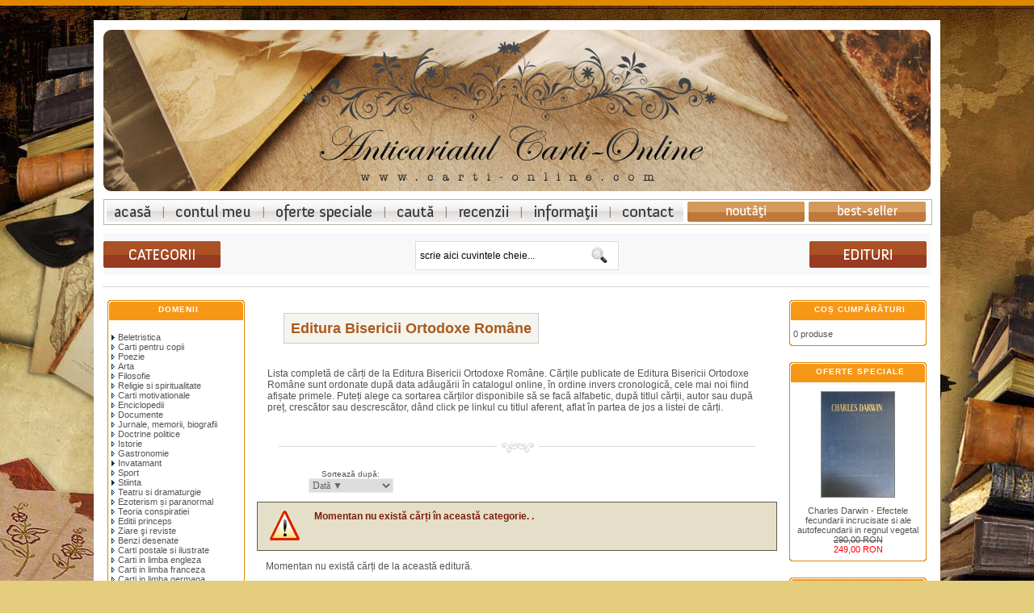

--- FILE ---
content_type: text/html; charset=UTF-8
request_url: https://www.carti-online.com/editura-bisericii-ortodoxe-romane-editura-110.html
body_size: 5823
content:
<!DOCTYPE HTML PUBLIC "-//W3C//DTD HTML 4.01 Transitional//EN" "http://www.w3.org/TR/html4/loose.dtd">
<html dir="LTR" lang="ro">
<head>
<meta charset="utf-8">
<meta http-equiv="Content-Type" content="text/html; charset=utf-8">
<title>Editura  Bisericii Ortodoxe Române - ANTICARIAT ONLINE - carti librarie si anticariat</title>
<meta name="title" content="Editura  Bisericii Ortodoxe Române - ANTICARIAT ONLINE - carti librarie si anticariat">
<meta name="description" content="Editura  Bisericii Ortodoxe Române - Anticariat carti online - librarie si anticariat.">
<meta name="keywords" content="Editura  Bisericii Ortodoxe Române, librarie, anticariat, carti, carte veche">
<meta name="abstract" content="Editura  Bisericii Ortodoxe Române - Anticariat carti online - librarie si anticariat.">
<meta name="news_keywords" content="Editura  Bisericii Ortodoxe Române, anticariat, carti, anticariat online, librarie">
<meta name="robots" content="index,follow">
<meta name="revisit-after" content="1 days">
<meta http-equiv="ImageToolbar" content="No">
<meta name="MSSmartTagsPreventParsing" content="True">
<link rel="shortcut icon" href="favicon.ico">
<link rel="canonical" href="https://www.carti-online.com/editura-bisericii-ortodoxe-romane-editura-110.html" />
<link rel="author" href="https://www.webgraphic.ro" title="Webdesign, SEO si magazine online Sibiu">
<link title="rss" href="ror.xml" rel="alternate" type="application/rss+xml">
﻿<link rel="stylesheet" type="text/css" href="/styled.css" />
<!-- Meta Pixel Code -->
<script>
!function(f,b,e,v,n,t,s)
{if(f.fbq)return;n=f.fbq=function(){n.callMethod?
n.callMethod.apply(n,arguments):n.queue.push(arguments)};
if(!f._fbq)f._fbq=n;n.push=n;n.loaded=!0;n.version='2.0';
n.queue=[];t=b.createElement(e);t.async=!0;
t.src=v;s=b.getElementsByTagName(e)[0];
s.parentNode.insertBefore(t,s)}(window, document,'script',
'https://connect.facebook.net/en_US/fbevents.js');
fbq('init', '534491708479425');
fbq('track', 'PageView');
</script>
<noscript><img height="1" width="1" style="display:none"
src="https://www.facebook.com/tr?id=534491708479425&ev=PageView&noscript=1"
/></noscript>
<!-- End Meta Pixel Code --><base href="https://www.carti-online.com/">
<!--[if IE]>
<link rel="stylesheet" type="text/css" href="ie6.css">
<![endif]-->
</head>
<body>
<div class="pagina">
<!-- header -->
<div id="fade-wrapper" style="display:none;">
	<div class="closed">
		<h6 class="closed_h">NE REINVENTĂM!</h6>
		<p class="closed_text">Momentan, până finalizăm noul website, anticariatul nu este funcțional. Astfel, orice solicitare trimisă prin website nu va putea fi înregistrată. Între timp, vă invităm să verificați periodic pagina noastră pentru a afla când revenim.</p>
	</div>
</div>
<div class="headtable">
<div class="logo">
<a href="https://www.carti-online.com" title="Anticariat online - librarie carti">Anticariat online - librarie carti</a>
</div>
</div>

<div style="height: 10px;"></div>
<div class="navm">
<ul id="nav">
  <li id="nav_one"><a title="Anticariat librarie online" href="https://www.carti-online.com/">Anticariat online: librarie carti</a></li>
  <li id="nav_two"><a title="Contul meu" rel="nofollow" href="/account.php">Contul meu</a></li>
  <li id="nav_three"><a title="Oferte speciale și promoții cărți anticariat" rel="nofollow" href="/reduceri-promotii-oferte-speciale-carti-anticariat.php">Oferte speciale carti anticariat</a></li>
  <li id="nav_four"><a title="Căutare avansată cărți de anticariat" rel="nofollow" href="/advanced_search.php">Cautare avansata pentru carti vechi anticariat</a></li>
  <li id="nav_five"><a title="Recenzii cărți" rel="nofollow" href="/recenzii-si-comentarii-carti-anticariat.php">Recenzii la carti anticariat</a></li>
  <li id="nav_six"><a title="Informații cărți anticariat" rel="nofollow" href="/informatii.php">Informatii carti anticariat</a></li>
  <li id="nav_seven"><a title="Contact anticariat online" rel="nofollow" href="/contact.php">Contact anticariat online</a></li>
  <li id="nav_nou"><a title="Noutăți cărți de anticariat" rel="nofollow" href="/carti-anticariat-noutati.php">Noutati carti anticariat in libraria online</a></li>
  <li id="nav_bs"><a title="Cele mai bine vândute cărți de anticariat" rel="nofollow" href="/best-sellers.php">Cele mai bine vandute carti anticariat</a></li>
</ul>
</div>

<div style="height: 10px;"></div>

<div class="headercol">
<div class="hcat"><a class="cat_g" title="Domenii cărți" rel="nofollow" href="/domenii-anticariat-carti-0.html"><strong>Domenii</strong> cărți anticariat</a></div>
<div class="hsearch" align="center">
	<div id="search_box"><div class="search">
	<form id="search_form" action="advanced_search_result.php" method="get"><span>
		<input type=hidden name="d" value="off">
		<input type=hidden name="inc_subcat" value="1" checked="checked">
		<input type="text" id="s" class="swap_value" name="keywords" onfocus=" if (value == 'scrie aici cuvintele cheie...') {value=''}" onblur="if (value == '') {value='scrie aici cuvintele cheie...'}" value="scrie aici cuvintele cheie..." size="">
        <input type="image" src="img/cauta.gif" id="go" class="btn" alt="Cauta" title="Cauta"></span>
    </form>
	</div></div>
</div>
<div class="hcat"><a class="cat_e" title="Edituri cărți anticariat" href="/edituri-carti-anticariat.php"><strong>Edituri</strong> cărți de anticariat</a></div>
</div>

<div class="paginaheader"> </div><!-- /header -->
<!-- body -->
<table>
<tr>
<td width="170" valign="top">
<table border="0" width="170" cellspacing="0" cellpadding="2">
<!-- left navigation //-->
<!-- categorii -->
          <tr>
            <td>
<div class="boxNew">
	<div class="infoBoxHeading"><a href="domenii-anticariat-carti-0.html" title="Domenii carti anticariat" class="BoxHeadingLink">Domenii</a></div>
	<div style="height: 2px;"></div>
	    <div class="infoBoxContents" style="margin-top:2px;"><div class="boxText"><a href="https://www.carti-online.com/beletristica-carti-1.html"><img src="img/pointer_blue.gif" border="0" alt="">Beletristica</a><br><a href="https://www.carti-online.com/carti-pentru-copii-carti-17.html"><img src="img/pointer_blue_light.gif" border="0" alt="">Carti pentru copii</a><br><a href="https://www.carti-online.com/poezie-carti-3.html"><img src="img/pointer_blue_light.gif" border="0" alt="">Poezie</a><br><a href="https://www.carti-online.com/arta-carti-28.html"><img src="img/pointer_blue_light.gif" border="0" alt="">Arta</a><br><a href="https://www.carti-online.com/filosofie-carti-21.html"><img src="img/pointer_blue_light.gif" border="0" alt="">Filosofie</a><br><a href="https://www.carti-online.com/religie-si-spiritualitate-carti-26.html"><img src="img/pointer_blue_light.gif" border="0" alt="">Religie si spiritualitate</a><br><a href="https://www.carti-online.com/carti-motivationale-carti-46.html"><img src="img/pointer_blue_light.gif" border="0" alt="">Carti motivationale</a><br><a href="https://www.carti-online.com/enciclopedii-carti-47.html"><img src="img/pointer_blue_light.gif" border="0" alt="">Enciclopedii</a><br><a href="https://www.carti-online.com/documente-carti-11.html"><img src="img/pointer_blue_light.gif" border="0" alt="">Documente</a><br><a href="https://www.carti-online.com/jurnale-memorii-biografii-carti-45.html"><img src="img/pointer_blue_light.gif" border="0" alt="">Jurnale, memorii, biografii</a><br><a href="https://www.carti-online.com/doctrine-politice-carti-12.html"><img src="img/pointer_blue_light.gif" border="0" alt="">Doctrine politice</a><br><a href="https://www.carti-online.com/istorie-carti-7.html"><img src="img/pointer_blue_light.gif" border="0" alt="">Istorie</a><br><a href="https://www.carti-online.com/gastronomie-carti-40.html"><img src="img/pointer_blue_light.gif" border="0" alt="">Gastronomie</a><br><a href="https://www.carti-online.com/invatamant-carti-8.html"><img src="img/pointer_blue.gif" border="0" alt="">Invatamant</a><br><a href="https://www.carti-online.com/sport-carti-29.html"><img src="img/pointer_blue_light.gif" border="0" alt="">Sport</a><br><a href="https://www.carti-online.com/stiinta-carti-30.html"><img src="img/pointer_blue.gif" border="0" alt="">Stiinta</a><br><a href="https://www.carti-online.com/teatru-si-dramaturgie-carti-27.html"><img src="img/pointer_blue_light.gif" border="0" alt="">Teatru si dramaturgie</a><br><a href="https://www.carti-online.com/ezoterism-si-paranormal-carti-25.html"><img src="img/pointer_blue_light.gif" border="0" alt="">Ezoterism și paranormal</a><br><a href="https://www.carti-online.com/teoria-conspiratiei-carti-9.html"><img src="img/pointer_blue_light.gif" border="0" alt="">Teoria conspiratiei</a><br><a href="https://www.carti-online.com/editii-princeps-carti-2.html"><img src="img/pointer_blue_light.gif" border="0" alt="">Editii princeps</a><br><a href="https://www.carti-online.com/ziare-si-reviste-carti-13.html"><img src="img/pointer_blue_light.gif" border="0" alt="">Ziare şi reviste</a><br><a href="https://www.carti-online.com/benzi-desenate-carti-42.html"><img src="img/pointer_blue_light.gif" border="0" alt="">Benzi desenate</a><br><a href="https://www.carti-online.com/carti-postale-si-ilustrate-carti-39.html"><img src="img/pointer_blue_light.gif" border="0" alt="">Carti postale si ilustrate</a><br><a href="https://www.carti-online.com/carti-in-limba-engleza-carti-6.html"><img src="img/pointer_blue_light.gif" border="0" alt="">Carti in limba engleza</a><br><a href="https://www.carti-online.com/carti-in-limba-franceza-carti-4.html"><img src="img/pointer_blue_light.gif" border="0" alt="">Carti in limba franceza</a><br><a href="https://www.carti-online.com/carti-in-limba-germana-carti-5.html"><img src="img/pointer_blue_light.gif" border="0" alt="">Carti in limba germana</a><br><a href="https://www.carti-online.com/carti-la-3-lei-carti-44.html"><img src="img/pointer_blue_light.gif" border="0" alt="">Carti la 3 lei!</a><br><a href="https://www.carti-online.com/carti-gratuite-carti-14.html"><img src="img/pointer_blue_light.gif" border="0" alt="">Carti gratuite!</a><br></div>
	<div class="toate"><a href="domenii-anticariat-carti-0.html" rel="nofollow"><b>Toate domeniile...</b></a></div></div>
	<div class="boxNewend"></div>
</div>
</td></tr>
<!-- /categorii-->
<!-- information //-->
          <tr>
            <td>
<div class="boxNew">
	<div class="infoBoxHeading"><a rel="nofollow" href="informatii.php" class="BoxHeadingLink">Informații</a></div>
	<div class="infoBoxContents" align="center"><div class="boxText" style="width: 162px;">
<a rel="nofollow" href="https://www.carti-online.com/transport-si-livrare.php">Transport și livrare</a><br><a rel="nofollow" href="https://www.carti-online.com/confidentialitate.php">Confidențialitate</a><br><a rel="nofollow" href="https://www.carti-online.com/termeni-si-conditii-de-utilizare.php">Condiții de utilizare</a><br><a rel="nofollow" href="https://www.carti-online.com/contact.php">Contactați-ne</a>	</div>
	</div>
	<div class="boxNewend"></div>
</div>
            </td>
          </tr>
<!-- information_eof //-->
<!-- reviews //-->
          <tr>
            <td>
<div class="boxNew">
	<div class="infoBoxHeading"><a href="recenzii-si-comentarii-carti-anticariat.php" title="Recenzii carti" class="BoxHeadingLink">Recenzii</a></div>
	<div class="infoBoxContents"><div class="boxText">
<div align="center" class="thumb"><a href="https://www.carti-online.com/familia-watson-recenzie-5024.html?reviews_id=122"><img src="oscthumb.php?src=/images/jane-austen-familia-watson-5024.jpg&amp;w=100&amp;h=130&amp;f=jpg&amp;q=95&amp;hash=c8b3c945c4ab5fee5ce3c1e50a87ce4f" border="0" alt="Familia Watson" title="Familia Watson"></a></div><p style="margin-left:5px;font-size:11px;"><a href="https://www.carti-online.com/familia-watson-recenzie-5024.html?reviews_id=122">Sunteti un anticariat cu carti bune, multe din ele greu sau chiar impo ...</a></p><div align="center" style="margin:5px;"><img src="images/stars_5.gif" border="0" alt="5 din 5 stele!" title="5 din 5 stele!"></div>	</div>
	</div>
	<div class="boxNewend"></div>
</div>
            </td>
          </tr>
<!-- reviews_eof //-->
<!-- noutati -->
          <tr>
            <td>
<div class="boxNew">
	<div class="infoBoxHeading"><a href="carti-anticariat-noutati.php" title="Noutati carti anticariat" class="BoxHeadingLink">Noutăți anticariat</a></div>
	<div class="infoBoxContents" align="center"><div class="boxText thumb">
<a href="https://www.carti-online.com/incantatia-sangelui-p-5901.html"><img src="oscthumb.php?src=/images/vasile-lovinescu-incantatia-sangelui-5901.jpg&amp;w=100&amp;h=130&amp;f=jpg&amp;q=95&amp;hash=1072ca60563eda3a571c235dc9125b0a" border="0" alt="Incantatia sangelui" title="Incantatia sangelui"></a><br><a href="https://www.carti-online.com/incantatia-sangelui-p-5901.html">Vasile Lovinescu - Incantatia sangelui</a><br>39,00&nbsp;RON	</div>
	</div>
	<div class="boxNewend"></div>
</div>
            </td>
          </tr>
<!-- /noutati -->

<!-- left navigation ends //-->
</table></td>
<!-- body text //-->
<td width="100%" valign="top"><table border="0" width="100%" cellspacing="0" cellpadding="0">
<tr><td><table cellpadding="3" class="maintbl" align="center">
<tr><td colspan="2"><img src="images/pixel_trans.gif" border="0" alt="" width="100%" height="1"></td></tr>
<tr><td valign="middle" class="pageHeading">
<h1 class="titlu"><strong class="titluri">Editura  Bisericii Ortodoxe Române</strong></h1></td>

<td align="right" valign="middle"></td></tr>
<tr><td colspan="2"><div style="margin-top:10px;"><p>Lista completă de <strong class="unbold">cărți de la Editura  Bisericii Ortodoxe Române</strong>. Cărțile publicate de <strong class="unbold">Editura  Bisericii Ortodoxe Române</strong> sunt ordonate după data adăugării în catalogul online, în ordine invers cronologică, cele mai noi fiind afișate primele. Puteți alege ca sortarea cărților disponibile să se facă alfabetic, după titlul cărții, autor sau după preț, crescător sau descrescător, dând click pe linkul cu titlul aferent, aflat în partea de jos a listei de cărți.</p></div></td></tr>
</table></td></tr>
<!-- start of Show subcategories in Product Listing -->

<!-- end of Show subcategories in Product Listing --></table><hr class="solid">
<div><div class="filtru"><div class="filtru_s"><span>Sortează după:</span><br> <form name="sorting" action="https://www.carti-online.com/index.php" method="get"><input type="hidden" name="manufacturers_id" value="110"><select name="sort" onChange="this.form.submit();"><option value="2a">Autor</option><option value="3a">Titlu</option><option value="4a">Editura</option><option value="5a">Preț, crescător</option><option value="7a">Dată</option><option value="2d">Autor ▼</option><option value="3d">Titlu ▼</option><option value="4d">Editura ▼</option><option value="5d">Preț, descrescător</option><option value="7d" SELECTED>Dată ▼</option></select></form></div>

<div class="filtru_e"></div>
</div>

<div class="eroare">Momentan nu există cărți în această categorie. <strong style="font-style:oblique;" class="u"></strong>.</div><p style="margin-left:20px;" class="noprod">Momentan nu există cărți de la această editură.</p></div></td>
<!-- body text end //-->
<td width="170" valign="top"><table border="0" width="170" cellspacing="0" cellpadding="2">
<!-- right navigation //-->
<!-- cos de cumparaturi -->
          <tr>
            <td>
<div class="boxNew">
	<div class="infoBoxHeading"><a rel="nofollow" href="shopping_cart.php" class="BoxHeadingLink">Coș cumpărături</a></div>
	<div class="infoBoxContents"><div class="boxText">
0 produse	</div>
	</div>
	<div class="boxNewend"></div>
</div>
            </td>
          </tr>
<!-- /cos de cumparaturi -->
<!-- speciale -->
          <tr>
            <td>
<div class="boxNew">
	<div class="infoBoxHeading"><a href="reduceri-promotii-oferte-speciale-carti-anticariat.php" title="Oferte speciale, promotii si reduceri la cartile de anticariat" class="BoxHeadingLink">Oferte speciale</a></div>
	<div class="infoBoxContents" align="center"><div class="boxText thumb">
<a href="https://www.carti-online.com/efectele-fecundarii-incrucisate-si-ale-autofecundarii-in-regnul-vegetal-p-5911.html"><img src="oscthumb.php?src=/images/charles-darwin-efectele-fecundarii-incrucisate-si-ale-autofecundarii-in-regnul-vegetal-5911.jpg&amp;w=100&amp;h=130&amp;f=jpg&amp;q=95&amp;hash=a0eddf34d622367ee5024068bdeb9fc5" border="0" alt="Efectele fecundarii incrucisate si ale autofecundarii in regnul vegetal" title="Efectele fecundarii incrucisate si ale autofecundarii in regnul vegetal"></a><br><a href="https://www.carti-online.com/efectele-fecundarii-incrucisate-si-ale-autofecundarii-in-regnul-vegetal-p-5911.html">Charles Darwin - Efectele fecundarii incrucisate si ale autofecundarii in regnul vegetal</a><br><s>290,00&nbsp;RON</s><br><span class="productSpecialPrice">249,00&nbsp;RON</span>	</div>
	</div>
	<div class="boxNewend"></div>
</div>
            </td>
          </tr>
<!-- /speciale -->
<!-- featured_products //-->
          <tr>
            <td>
<div class="boxNew">
	<div class="infoBoxHeading"><a href="carti-promovate-anticariat.php" class="BoxHeadingLink" title="Cărți promovate">Cărți promovate</a></div>
	<div class="infoBoxContents" align="center"><div class="boxText thumb"><center><a href="https://www.carti-online.com/peripetiile-bravului-soldat-svejk-3-vol-p-656.html"><img src="oscthumb.php?src=/images/jaroslav-hasek-peripetiile-bravului-soldat-svejk-in-razboiul-mondial-3-vol-4922.jpg&amp;w=100&amp;h=130&amp;f=jpg&amp;q=95&amp;hash=03e070f96704cbfaf45e7bdef006ca9c" border="0" alt="Peripetiile bravului soldat Svejk (3 vol.)" title="Peripetiile bravului soldat Svejk (3 vol.)"></a><br><a href="https://www.carti-online.com/peripetiile-bravului-soldat-svejk-3-vol-p-656.html">Peripetiile bravului soldat Svejk (3 vol.)</a><br><s>32,00&nbsp;RON</s><br><span class="productSpecialPrice">19,00&nbsp;RON</span></center><br></div></div>
	<div class="boxNewend"></div>
</div>
            </td>
          </tr>
<!-- featured_products_eof //-->
<!-- facebook -->
          <tr>
            <td>
<div class="boxNew">
	<div class="infoBoxHeading">Facebook</div>
	<div class="infoBoxContents" align="left"><div class="boxText" style="width:160px;overflow:hidden;margin-left:-3px;">
    <iframe src="https://www.facebook.com/plugins/likebox.php?href=https%3A%2F%2Fwww.facebook.com%2Fpages%2FLibraria-Carti-Online%2F165509726834934&amp;width=160&amp;colorscheme=light&amp;show_faces=true&amp;stream=false&amp;header=false&amp;height=150&amp;small_header=true" scrolling="no" frameborder="0" style="border:none; overflow:hidden; width:160px; height:160px;"></iframe>
</div></div>
	<div class="boxNewend"></div>
</div>
            </td>
          </tr>
<!-- /facebook -->
<!-- /right navigation -->
</table></td></tr></table>
<!-- /body -->
<!-- footer -->
<div class="footer"><div class="reviews"><h6>Google Rating</h6>
	<div itemprop="aggregateRating" itemscope itemtype="http://schema.org/AggregateRating" class="aggregateRating"> <span itemprop="itemreviewed">Anticariatul Carti Online</span> is rated <span itemprop="ratingValue">4.4</span>/5 based on <span itemprop="reviewCount">65</span> reviews on Google</div>
</div></div>
<div class="bottom smallText">
<p><a class="prodinfo" rel="nofollow" title="Acasă" href="https://www.carti-online.com/">Acasă</a> | 
<a class="prodinfo" rel="nofollow" title="Căutare avansată" href="advanced_search.php">Căutare</a> | 
<a class="prodinfo" rel="nofollow" title="Domenii cărți anticariat" href="domenii-anticariat-carti-0.html">Catalog</a> | 
<a class="prodinfo" rel="nofollow" title="Secțiune clienti" href="account.php">Clienți</a> | 
<a class="prodinfo" rel="nofollow" title="Contactați-ne" href="contact.php">Contact</a> | 
<a class="prodinfo" rel="nofollow" title="Informații despre site" href="informatii.php">Informații</a> | 
<a class="prodinfo" style="border-bottom:1px solid #ccc; text-decoration:none;" rel="nofollow" target="_blank" href="https://www.carti-online.ro/regulament-gdpr.pdf">GDPR</a> | 
<a class="prodinfo" title="Harta site-ului" href="sitemap.php">Hartă site</a></p>

<div><div class="trafic">
<a href="http://www.shopmania.ro/" title="Viziteaza site-ul ANTICARIAT SI LIBRARIE ONLINE pe ShopMania" onclick="target='_blank'; window.open('https://www.shopmania.ro/site/carti-online.com'); return false;" onkeypress="target='_blank'"><img src="https://www.shopmania.ro/img/badge/ro/16.png?m=229505145" style="border: 0;" alt="Viziteaza site-ul ANTICARIAT SI LIBRARIE ONLINE pe ShopMania" /></a>
</div>
</div>
<script>
  (function(i,s,o,g,r,a,m){i['GoogleAnalyticsObject']=r;i[r]=i[r]||function(){
  (i[r].q=i[r].q||[]).push(arguments)},i[r].l=1*new Date();a=s.createElement(o),
  m=s.getElementsByTagName(o)[0];a.async=1;a.src=g;m.parentNode.insertBefore(a,m)
  })(window,document,'script','https://www.google-analytics.com/analytics.js','ga');

  ga('create', 'UA-87592040-1', 'auto');
  ga('send', 'pageview');

</script>
<p>Copyright &copy; 2026 <a href="http://www.carti-online.com/" title="Anticariat si librarie online">Librăria Cărți-Online.com</a><br>Powered by <a href="https://www.ideeaeuropeana.ro/" title="Asociatia Culturala Ideea Europeana" target="_blank">Ideea Europeană</a></p>
</div><!-- /footer -->
</div><script defer src="https://static.cloudflareinsights.com/beacon.min.js/vcd15cbe7772f49c399c6a5babf22c1241717689176015" integrity="sha512-ZpsOmlRQV6y907TI0dKBHq9Md29nnaEIPlkf84rnaERnq6zvWvPUqr2ft8M1aS28oN72PdrCzSjY4U6VaAw1EQ==" data-cf-beacon='{"version":"2024.11.0","token":"4a753ff0b04c45d3bd55fe07203ebd96","r":1,"server_timing":{"name":{"cfCacheStatus":true,"cfEdge":true,"cfExtPri":true,"cfL4":true,"cfOrigin":true,"cfSpeedBrain":true},"location_startswith":null}}' crossorigin="anonymous"></script>
</body>
</html>


--- FILE ---
content_type: text/css
request_url: https://www.carti-online.com/styled.css
body_size: 7494
content:
/*
  WebGraphic.ro, E-Commerce Solutions
  https://www.webgraphic.ro

  Copyright (c) 2009 WebGraphic.ro
*/

@font-face {
    font-family: 'SofiaProLight';
    src: url('/inc/SofiaProLight-webfont.eot');
    src: url('/inc/SofiaProLight-webfont.eot?#iefix') format('embedded-opentype'),
         url('/inc/SofiaProLight-webfont.woff') format('woff'),
         url('/inc/SofiaProLight-webfont.ttf') format('truetype'),
         url('/inc/SofiaProLight-webfont.svg#SofiaProLight') format('svg');
    font-weight: bold;
    font-style: normal;
}

@font-face {
    font-family: 'MuseoSlab';
    src: url('/inc/Museo_Slab_500-webfont.eot');
    src: url('/inc/Museo_Slab_500-webfont.eot?#iefix') format('embedded-opentype'),
         url('/inc/Museo_Slab_500-webfont.woff') format('woff'),
         url('/inc/Museo_Slab_500-webfont.ttf') format('truetype'),
         url('/inc/Museo_Slab_500-webfont.svg#SofiaProLight') format('svg');
    font-weight: bold;
    font-style: normal;
}

html { padding: 0; margin: 0; }

.boxText { font-family: Verdana, Arial, sans-serif; font-size: 11px; }
.errorBox { font-family : Verdana, Arial, sans-serif; font-size : 10px; background: #fff; font-weight: bold; color: #dd0000; border: 1px solid #ccc;}
.stockWarning { font-family : Verdana, Arial, sans-serif; font-size : 10px; color: #cc0033; }
.productsNotifications { background: #e9efe3; }
.orderEdit { font-family : Verdana, Arial, sans-serif; font-size : 10px; color: #70d250; text-decoration: underline; }

/* body {background: #e4cd7d url(img/craciunbg.jpg) no-repeat center center fixed; color: #545454; margin: 0; padding: 0;  border-top: 7px solid #e08700;
   -webkit-background-size: cover;
  -moz-background-size: cover;
  -o-background-size: cover;
  background-size: cover;
}  */

body { background: #e4cd7d url(img/bg_aug.jpg) repeat fixed top left; color: #545454; margin: 0; padding: 0;  border-top: 7px solid #e08700;}

.pagina { border: 2px solid #fff; margin: 0 auto; width: 1024px; background: #fff; padding: 10px; }
.paginaheader { font-size:1px; height:10px; background: url(img/header_dots.gif) repeat-x top; }
.spaced {margin: 15px 0 15px 0;}
p {font-family: Verdana, Arial, sans-serif; font-size: 12px; }
p.mare { font-size: 16px; }
.text { font-family: Verdana, Arial, sans-serif; font-size: 12px;}
ul, li { font-family: Verdana, Arial, sans-serif; font-size: 12px; }
a { color: #545454; text-decoration: none; outline: none; }
a:hover { color: #545454; text-decoration: underline; }
h1 {font-family: Georgia, Tahoma, Verdana, Arial, sans-serif;font-size: 18px;font-weight: bold;color: #aa5b1f;}
form {display: inline; margin: 0;}

tr.header {}

/* header */

div.logo, div.logo a, div.logo a:hover {
	border: 0; margin: 0 auto; 
	width:600px;
	height:190px;
	text-indent: -9999px;
	display:block;
	outline:none;
}

.headtable { width: 100%; background: #fff url(img/header_top.jpg) no-repeat top center; height:200px;margin-top:0px;text-align:center;}
/* .headtable { width: 100%; background: #fff url(img/header_craciun.jpg) no-repeat right; height:282px;margin-top:0px;text-align:center;} */

.headtabletd { width: 976px; text-align:center;}
.prezentare {font-size: 10px;line-height:7px;color:#773a11;margin-left:50px;}
	.prezentare strong {font-weight: lighter;}

.navm {
	border: 1px solid #acb9a2;
	width: 100%; 
	height: 30px;
	}
#nav {
	clear: both;
	overflow: auto; 
	margin-top: 2px; 
	margin-left: 0px;padding-left: 3px;
	}	
#nav li {
	text-indent: -9999px;
	float: left;
	display: block;
	}	
	
#nav li.v {
	text-indent: 0px;
	float: left;
	display: block; margin-left: 5px;
	}	
#nav li.v a {
	color: #54726f;
	font-family: "Trebuchet ms", Verdana;
	font-size: 14px;
	text-transform: uppercase;
	font-weight: bold;
	text-align: center;
	background: url('img/link_bg.gif');
	width: 145px; height: 25px; line-height: 23px;
}
#nav li.v a:hover {
	color: #000; background: url('img/link_bg.gif'); text-decoration: none;
}

#nav a {
	background-repeat: no-repeat;
	display: block;
	height: 25px;
	}
#nav_one a {	background: url('img/nav.gif') 0px 0px; 	width: 70px;	}
#nav_one a:hover {	background-position: 0px 25px;	}

#nav_two a {	background: url('img/nav.gif') -70px 0px;	width: 125px;	}
#nav_two a:hover {	background-position: -70px 25px;	}

#nav_three a {	background: url('img/nav.gif') -195px 0px;	width: 150px;	}
#nav_three a:hover {	background-position: -195px 25px;	}

#nav_four a {	background: url('img/nav.gif') -345px 0px;	width: 76px;	}
#nav_four a:hover {	background-position: -345px 25px;	}

#nav_five a {	background: url('img/nav.gif') -421px 0px;	width: 93px;	}
#nav_five a:hover {	background-position: -421px 25px;	}

#nav_six a {	background: url('img/nav.gif') -514px 0px;	width: 110px;	}
#nav_six a:hover {	background-position: -514px 25px;	}

#nav_seven a {	background: url('img/nav.gif') -624px 0px;	width: 90px;	}
#nav_seven a:hover {	background-position: -624px 25px;	}

#nav_nou a {background: url('img/link_nou.gif'); width:145px;margin-left: 5px; }
#nav_nou a:hover {background-position: 0px 25px;}

#nav_bs a {background: url('img/link_bs.gif'); width:145px;margin-left: 5px;}
#nav_bs a:hover {background-position: 0px 25px;}

.headercol {
	width: 100%;
	/*background:#e9efe3;*/ background:#f8f8f8;
	margin-bottom: 10px;
	height: 42px;
	padding: 5px 0 5px 0;
}

.hcat {width:150px; display:inline; float:left; margin: 5px 0 5px 0;}
.hsearch {width:724px; display:inline; float:left;}

a.cat_g, a.cat_e {width: 145px; height: 33px; line-height: 23px;	float: left; 	text-indent: -9999px;}
a.cat_g {background: url('img/link_cat.gif');}
a.cat_e {background: url('img/link_edt.gif');}

a.cat_g:hover {background-position: 0px 33px;}
a.cat_e:hover {background-position: 0px 33px;}

.headerNavigation {
  font-family: Verdana, Arial, sans-serif;
  height: 30px;
  font-size: 10px;
  font-weight : bold;
  /* background: url(img/menu_bg.jpg) repeat; */
  width: 100%;
  /*border: 1px solid #d7c6a5;*/
  border-spacing: 1px;
}

.headerNavigation h2 {
  font-family: Tahoma, Verdana, Arial, sans-serif;
  font-size: 11px;
  line-height: 16px;
  margin: 0;
  margin-left: 15px;
  margin-right: 15px;
}

a.headerNavigation { font-size:12px; text-decoration: none;}
a.headerNavigation:hover { font-size:12px; text-decoration: underline}

a.BoxHeadingLink { 
  color: #fff; 
  font-family: Verdana, Arial, sans-serif;
  font-size: 10px;
  font-weight : bold;
  text-transform: uppercase;
  letter-spacing: 1px;
}

a.BoxHeadingLink:hover { 
  color: #54726f; 
  font-family: Verdana, Arial, sans-serif;
  font-size: 10px;
  font-weight : bold;
  text-decoration: none;
}

/* cautare */

#search_box {
    width: 300px;
   /* height: 31px;
    background: url(img/bg_search_box.gif);*/
}
/*#search_box #s {
    float: left;
    padding: 0;
    margin: 6px 0 0 10px;
    border: 0;
    width: 258px;
    background: none;
    font-size: .8em;
}
#search_box #go {
	width: 27px; height: 24px;
    float: right;
    margin: 3px 4px 0 0;
}*/

/* Search form */
.search { padding:5px; margin:0 auto; }
.search span { width:250px; display:block; border:1px solid #dddddd; background:#FFF; height:34px; margin:0; }
.search input#s { float:left; width:200px; padding:10px 5px; margin:0; border:0; background:none; color:#000305; font:normal 12px Arial, Helvetica, sans-serif; line-height:14px; height:14px; }
.search .btn { float:left; padding:0; margin:0; border:0; width:auto; }

/* casete */


input[type="text"].searchbox, .searchbox {	
	border: 1px solid #666;
	font-family : tahoma, verdana, helvetica, arial, sans-serif;
	color : #666;
	font-weight : normal;
	font-size : 12px;
	text-decoration : none;
	background-color: #f8f8f9;
	width: 270px;
	padding-left: 4px;}
	
.searchbox:hover {	border: 1px solid #d3d6c0;	}

input[type="image"], input[type="checkbox"] {
	border: 0px;
}

input[type="button"], input[type="submit"], input[type="text"], input[type="textarea"], input[type="password"] {
	font-family : tahoma, verdana, arial,helvetica,sans-serif;
	color : #000000;
	border: 1px solid #666;
	text-decoration : none;
	vertical-align: middle;
}

input.inputlogin  {
	font-family : tahoma, verdana, helvetica, arial, sans-serif;
	color : #000000;
	font-weight : normal;
	font-size : 12px;
	text-decoration : none;
	/*border: 1px solid #b6b7cb;*/
	background-color: #f8f8f9;
	width: 270px;
	padding-left: 4px;
}

input.text  {
	font-family : helvetica, tahoma, verdana, arial, sans-serif;
	color : #000000;
	font-weight : normal;
	font-size : 16px;
	text-decoration : none;
}

input {
	font-family : tahoma, verdana, arial,helvetica,sans-serif;
	color : #000000;
	font-weight : normal;
	font-size : 14px;
	text-decoration : none;
	vertical-align: middle;
}

/*input {
	border: 2px solid #b6b7cb;
}
*/
textarea {
	border: 1px solid #e9efe3;
}

select {
	border: 1px solid #e9efe3;
}

.toate {
  font-family: Tahoma, verdana, sans-serif;
  font-size: 12px;
  font-weight: bold;
  color:#920836;
  padding-top: 8px;
  padding-bottom:0px;
  height: 20px;
  text-align: center;
}

/* afisare produse */

ul.display_prod {	text-align:center;float:left;margin:0;padding:0;	}
li.display_prod {	text-align: center; width: 170px; min-height: 180px; list-style: none; display: inline; float: left; margin: 6px; border: 1px solid grey;  padding: 10px 5px 10px 5px;; 	}
li.display_prod img, .smallText img, .thumb img {	border: 1px solid grey;	}
.thumb img {margin-bottom:10px;}

ul.display_prod_mainpage {text-align:center;float:left;margin:0;padding:0;text-align:center;}
li.display_prod_mainpage {text-align: center; width: 128px; list-style: none; display: inline; float: left; height: 180px;  margin: 6px; border: 0px solid grey;  padding: 10px 5px 10px 5px;}
li.display_prod_mainpage img {border: 1px solid grey;}

.justify {text-align: justify;}

ul.display_prod_small {	text-align:center;float:left;margin:0;padding:0;	}
li.display_prod_small {	text-align: center; width: 95px; list-style: none; display: inline; float: left; margin: 10px; padding: 5px 0px 5px 0px;; 	}
li.display_prod_small img {	border: 1px solid grey;	}

ul.display_prod_smaller {	text-align:center;float:left;margin:0;padding:0;	}
li.display_prod_smaller {	text-align: center; width: 95px; list-style: none; display: inline; float: left; height: 200px; margin: 5px; padding: 5px 0px 5px 0px;; 	}
li.display_prod_smaller img {	border: 1px solid grey;	}

ul.display_prod_mainpage_n {
  display: flex;
  flex-wrap: wrap;
  justify-content: center;
  gap: 12px;
  padding: 0;
  margin: 0 auto;
}

li.display_prod_mainpage_n {
  flex: 0 0 136px;
  list-style: none;
  padding: 10px 2px 5px 2px;
  font: 12px Georgia, Verdana, Tahoma;
  border: 1px solid #ccc;
  background: #fefefe;
  min-height: 250px;
  box-sizing: border-box;
}

li.display_prod_mainpage_n img {}

.infoBoxMain img, .infoBoxNou img {margin-bottom:10px;}

div.titludiv { padding-left: 10px; border-left: 5px solid #ccc; margin:0;margin-bottom:10px;margin-left:10px;}

h2.titluautor, div.titlup h2, div.titludiv h2 {font-family: 'MuseoSlab',Arial,Georgia; color: #555; font-size: 16px; line-height: 16px; margin:0;margin-top: 5px;}

h1.titlup, div.titlup {border:1px solid #ccc; background-color: #f8f8f8; padding:10px; color: #666;}
div.titlup h1, div.titludiv h1 {font-family: 'MuseoSlab',Arial,Georgia, Tahoma, Verdana,sans-serif; margin: 0px; color: #666; font-size: 25px; line-height: 23px;}
h1.titlur {border:1px solid #ccc; background-color: #f8f8f8; padding:10px; color: #666;}

.produs {color:#48656b;/*background-color: #9cc8c4*/; height: auto;  padding: 15px 0px 15px 0px;  min-height: 330px;  border: 0px solid #759f9b; }
.poza {float: left; display: inline; margin: -5px 20px 0px 5px; width: 220px;}
.poza img, .poza a img {padding:5px; background: white;border: 1px solid #ccc;}
.pozeadit {}
.pozeadit img, .pozeadit a img {padding:5px; background: white;border: 1px solid #ccc;}

.prodinfo { color: #444; }
a.prodinfo  {font-weight: normal;text-decoration: underline;}
a.prodinfo:hover { font-weight: normal;color: #444;text-decoration: none;}

.autor { color: #444;text-decoration: none;font-weight: normal;}
a.autor:hover { color: #444;text-decoration: underline;}

div.detalii {/*background-color: #F2EAD9;*/ background:#f3f3f3; border: 1px solid #ccc; padding: 5px 5px 15px 15px; width: 300px; /*border: 1px solid #759f9b;*/ float: left; display: inline;}
.pret_produs {  color: #000;  background-color: #f8f8f8; width: 220px; border: 1px solid #ccc; font-weight: bold;  text-align: center; padding: 4px; font-size: 17px; font-family: Arial, sans-serif;margin-top:5px;}
div.cumpara {  text-align: center; margin-top: 5%;}
div.descriere { float: left; display: block; width:100%; padding-top:20px;}

.sprodinfo {  color: #54726f;  text-align: center; font-family: Verdana, Tahoma, Arial, sans-serif;}

h1.titlu {margin-left: 20px;font-size: 18px;}
h1 span.evidentiat {color:#545454;font-family:Verdana,Tahoma;font-size:12px;}

h2.titlu {
  font-family: Georgia, Tahoma, Verdana, Arial, sans-serif;
  font-size: 18px;
  font-weight: bold;
  color: #aa5b1f;
}

h2.categoria, h3.editura, h4.colectie, h5.extra, p.extra {
  font-size: 12px;   
  line-height: 30px;
  color: #444;
  font-family: Verdana, Arial, sans-serif;
  font-weight: normal;
  margin:0;
}

p.extra {
  line-height: 28px;
}

p.prodinfo {
  font-size: 12px;   
  line-height: 16px;
  color: #444;
  font-family: Verdana, Arial, sans-serif;
  font-weight: normal;
  margin: 0 0 8px 0;
}

div.detalii .prodinfo { display:inline; line-height: 16px; margin: 0;}

h2.categoria a {  font-weight: normal;}

h2 a, h3 a, h4 a, h5 a, h6 a, a.detalii {text-decoration: none; border-bottom: 1px solid #999;color: #444}
h2 a:hover, h3 a:hover, h4 a:hover, h5 a:hover, h6 a:hover, a.detalii:hover {text-decoration: underline; border-bottom: 0px solid #999; color: #444}

img.evidentiat {
  border: 1px dashed Gray;
  background-color: #f8f8f9;
}

img.imglist {
  /*border: 1px solid Gray;*/
  padding: 5px 5px 5px 5px;
  background-color: #fff;
  border: 1px solid #ccc;
}

span.evidentiat { border: 1px dashed Gray; padding: 5px 5px 5px 5px;}

hr.dotted { border: 1 px dotted Silver; border-width: 1px 0 0 0; height:0; }
hr.solid { border: 0; height:13px; width: 100%; margin: 20px 0 20px 0; text-align:center;  background: url(img/r_orizontal.png) no-repeat center; }

.lowercase {  text-transform: lowercase;}

.msg {width: 100%; border:1px solid #ccc; background-color: #F6F4EE; margin-bottom: 20px; padding: 15px 5px 15px 5px; }
.titluri {width: 100%; border:1px solid #ccc; background-color: #F6F4EE; margin-bottom: 20px; margin-top: 20px;padding:8px; line-height:34px;}


TR.headerError { background: #ff0000; }

TD.headerError {
  font-family: Tahoma, Verdana, Arial, sans-serif;
  font-size: 12px;
  background: #ff0000;
  color: #ffffff;
  font-weight : bold;
  text-align : center;
}

TR.headerInfo {
  background: #00ff00;
}

TD.headerInfo {
  font-family: Tahoma, Verdana, Arial, sans-serif;
  font-size: 12px;
  background: #00ff00;
  color: #ffffff;
  font-weight: bold;
  text-align: center;
}

TR.footer {
  background: #e9efe3;
}

TD.footer, div.footer {
  font-family: Verdana, Arial, sans-serif;
  font-size: 10px;
  background: #e9efe3;
  color: #ffffff;
  font-weight: bold;
  min-height: 20px;
  width: 100%;
  margin: 20px 0 20px 0; 
}

td.footer a, td.footer img, .nb, .nb:hover, .nb img {
	text-decoration: none;
	border: 0;
}

.bottom {
	width:100%;
	text-align:center;
}

div.primapagina {
	width:95%;
}
div.primapagina p {
	text-align: left;
}

.boxNew {
	/* border: 1px solid #bbc3d3;*/
	background: url(img/boxes_headers.gif) no-repeat top;
	padding-top: 7px;	margin-bottom: 10px;
	width: 170px;
}

.infoBox, table.productListing {	border: 1px solid #ccc; border-spacing: 2px;}

.infoBoxContents, .infoBoxContentsImg {
  /* background: #f8f8f9; */
  font-family: Verdana, Arial, sans-serif;
  font-size: 10px;
  padding: 5px 5px 5px 5px;
}

.infoBoxContents {
	border-spacing: 10px;
  border-collapse: separate;
  *border-collapse: expression('separate', cellSpacing = '10px');
  }

div.infoBoxContents {background: url(img/boxes_bg.gif) repeat-y center;}

.infoBoxContentsImg {
  font-family: Verdana, Arial, sans-serif;
  font-size: 10px;
  padding: 5px 5px 5px 5px;
}

.boxNewend {
  /* background: #f8f8f9; */
	height: 4px;
	background: url(img/boxes_bt.gif) no-repeat top; 
}

.infoBoxContentsImg img {
	float: left;
	padding: 0px 10px 0px 5px;
}

.infoBoxNotice {
  background: #FF8E90;
}

.infoBoxNoticeContents {
  background: #FFE6E6;
  font-family: Verdana, Arial, sans-serif;
  font-size: 10px;
}

TD.infoBoxHeading {
	height: 14px;
	font-family: Verdana, Arial, sans-serif;
	font-size: 10px;
	font-weight: bold;
	background-color: #e9efe3; 
	color: #54726f; 
	padding: 5px 5px 5px 10px;
}

div.infoBoxHeading {
	height: 14px;
	font-family: 'MuseoSlab',Arial,Georgia;
	color: #555;
	font-size: 14px;
	font-weight: 400;
	text-align: center;
	padding: 5px 5px 5px 10px;
	margin-bottom: 6px;
}
.infoBoxHeading2 {
	height: 14px;
	font-family: Verdana, Arial, sans-serif;
	font-size: 10px;
	color: #fff;
	padding: 5px 20px 5px 20px;
	margin-bottom: 0px;
	background: url(img/infoboxheader_right.gif) no-repeat top right;
	float:left;
}
.infoBoxHeading2a {
	height: 14px;
	font-family: Verdana, Arial, sans-serif;
	font-size: 10px;
	color: #fff;
	padding: 5px 0px 5px 0px;
	margin-bottom: 0px;
	background: url(img/infoboxheader_left.gif) no-repeat top left;
	width:4px;
	float:left;
	margin-left:20px;
}

TD.infoBox, SPAN.infoBox, div.infobox {
  font-family: Verdana, Arial, sans-serif;
  font-size: 10px;
}

TR.accountHistory-odd, TR.addressBook-odd, TR.alsoPurchased-odd, TR.payment-odd, TR.productListing-odd, TR.productReviews-odd, TR.upcomingProducts-odd, TR.shippingOptions-odd {
  background: #F6F4EE;
}
tr.productListing-odd td {border-bottom: 1px solid #ccc; border-top: 1px solid #ccc;}

TR.accountHistory-even, TR.addressBook-even, TR.alsoPurchased-even, TR.payment-even, TR.productListing-even, TR.productReviews-even, TR.upcomingProducts-even, TR.shippingOptions-even {
  background: #f8f8f9;
}

TD.empty {
	font-size: 3px;
}

#also {
	width: 100%; margin: 0; text-align: center;
}

.pagini {
	width:94%;
	margin-top:5px;
	margin-bottom:5px;
	border:1px solid #ccc;
	padding:10px;
	background-color: #f8f8f8;
}

a.pageResults {
  /*color: #0000FF;*/
  border:1px solid #ccc; background-color: #444; color: #fff; padding: 5px;
}

a.pageResults:hover {
  color: #f8f8f8;
}

.filtru {
	width: 610px;
	text-align: center;
	margin: 10px 0px 10px 10px;
	min-height: 30px;
}
.filtru_e, .filtru_r, .filtru_s {
	display: block;
	float: left;
}
.filtru_r {
	width:120px;
}
.filtru_s {
	width:230px;
}
.filtru_e {
	width:250px;
}
.filtru span {
  font-family: Verdana, Arial, sans-serif;
  font-size: 10px;
}

.eroare {
	font-family: Verdana, Arial, sans-serif;
 	border: 1px solid #5d5b4c;
	padding: 0.8em;
	font-weight: bold;
	color: #811C0A;
	width:85%;
	margin: 0 auto;
	font-size:12px; 
	padding-left:70px;
	background: #e5dfc9 url(img/error.gif) no-repeat 15px;
	min-height: 40px;
}

table.infoBoxSpecialz, div.infoBoxSpecialz {
  font-family: Verdana, Arial, sans-serif;
  font-size: 10px;
  border:1px solid #ccc; background-color: #e9efe3; color: #54726f; 
  border-spacing: 1px;
  width: 99%; 
}

div.infoBoxSpecialz {display: table;	text-align: center;}
 
div.infoBoxMain, div.infoBoxNou {
  font-size: 10px;
  border-spacing: 1px;
  width: 99%;
  display: table;
  text-align: center;
}

div.infoBoxMain {
  border:1px solid #ccc;
}

div.divcell { text-align: center; display: block; float: left; width: 84px;   background-color: #e9efe3; color: #54726f;   padding-top: 10px;  padding-bottom: 5px;  height: 100%; margin-left: 3px; }

div.divcell2 { text-align: center; display: block; float: left; width: 19%; padding-top: 10px;  padding-bottom: 5px;  padding-left: 2px;  padding-right: 2px; height: 100%;  }

.infoBoxSpeciali {
  font-family: Verdana, Arial, sans-serif;
  font-size: 12px;
  border:1px solid #ccc; background-color: #e9efe3; color: #54726f; 
  border-spacing: 1px;
}

.productListing-heading {
  font-family: Verdana, Arial, sans-serif;
  font-size: 10px;
  background-color: #ebe1ce;
  color: #54726f; 
  font-weight: bold;
}

TD.productListing-data {
  font-family: Verdana, Arial, sans-serif;
  font-size: 10px;
  border-spacing: 5px;
}

TD.pageHeading, DIV.pageHeading {
  font-size: 18px;
  font-weight: bold;
  color: #54726f;
}

TR.subBar {
  background: #f4f7fd;
}

TD.subBar {
  font-size: 10px;
  color: #000000;
}

TD.main, P.main {
  font-family: Verdana, Arial, sans-serif;
  font-size: 11px;
  line-height: 1.5;
}

TD.evidentiat, div.evidentiat {
  font-family: Verdana, Arial, sans-serif;
  font-size: 12px;
  border: 1px dashed Gray;
  padding: 10px 10px 10px 10px;
}

TD.smallText, SPAN.smallText, .smallText, div.smallText {
  font-family: Verdana, Arial, sans-serif;
  font-size: 10px;
}

TD.smallTextImg, SPAN.smallTextImg, P.smallTextImg, .smallTextImg, div.smallTextImg {
  font-family: Verdana, Arial, sans-serif;
  font-size: 10px;
  padding: 5px 5px 5px 5px;
  /*background-color: #07766f;
  border: 3px solid #f8f8f9;*/
}

TD.accountCategory {
  font-family: Verdana, Arial, sans-serif;
  font-size: 13px;
  color: #aabbdd;
}

TD.fieldKey {
  font-family: Verdana, Arial, sans-serif;
  font-size: 12px;
  font-weight: bold;
}

TD.fieldValue {
  font-family: Verdana, Arial, sans-serif;
  font-size: 12px;
}

TD.tableHeading {
  font-family: Verdana, Arial, sans-serif;
  font-size: 12px;
  font-weight: bold;
}

SPAN.newItemInCart {
  font-family: Verdana, Arial, sans-serif;
  font-size: 10px;
  color: #ff0000;
}

CHECKBOX, INPUT, RADIO, SELECT {
  font-family: Verdana, Arial, sans-serif;
  font-size: 11px;
}

TEXTAREA {
  width: 100%;
  font-family: Verdana, Arial, sans-serif;
  font-size: 11px;
}

SPAN.greetUser {
  font-family: Verdana, Arial, sans-serif;
  font-size: 12px;
  color: #f0a480;
  font-weight: bold;
}

TABLE.formArea {
  color:#666;
  border:1px solid #ccc;
  background: #e9efe3;
}

TD.formAreaTitle {
  font-family: Tahoma, Verdana, Arial, sans-serif;
  font-size: 12px;
  font-weight: bold;
}

SPAN.markProductOutOfStock {
  font-family: Tahoma, Verdana, Arial, sans-serif;
  font-size: 12px;
  color: #c76170;
  font-weight: bold;
}

SPAN.productSpecialPrice {
  font-family: Verdana, Arial, sans-serif;
  color: #ff0000;
}

SPAN.errorText {
  font-family: Verdana, Arial, sans-serif;
  color: #ff0000;
}

.u, span.unbold, strong.unbold, a.unbold, a.unbold:hover, .u { font-weight: lighter; text-decoration: none;  }
h1.intext {display: inline; font-weight: lighter; font-family: Verdana, Arial, sans-serif; font-size: 12px;	font-style: normal;  text-decoration: none; color: #48656b;}
h2.intext {display: inline; font-weight: lighter; font-family: Verdana, Arial, sans-serif; font-size: 12px;	font-style: normal;  text-decoration: none;}

.moduleRow { }
.moduleRowOver { background-color: #F6F4EE; cursor: pointer; cursor: hand; }
.moduleRowSelected { background-color: #F2EAD9; }

.checkoutBarFrom, .checkoutBarTo { font-family: Verdana, Arial, sans-serif; font-size: 10px; color: #8c8c8c; }
.checkoutBarCurrent { font-family: Verdana, Arial, sans-serif; font-size: 10px; color: #000000; }

/* message box */

.messageBox { font-family: Verdana, Arial, sans-serif; font-size: 10px; }
.messageStackError, .messageStackWarning, td.messageStackError { 
	font-family: Verdana, Arial, sans-serif;
	font-size: 10px;
	background-color: #e5dfc9;
 	border: 1px solid #5d5b4c;
	margin-right:20px; 
	padding: 0.8em;
	padding-left:3em;
	font-weight: bold;
	color: #811C0A;
	width:99%;
}
 
.messageStackSuccess { font-family: Verdana, Arial, sans-serif; font-size: 10px; background-color: #99ff00; }

/* input requirement */

.inputRequirement { font-family: Verdana, Arial, sans-serif; font-size: 10px; color: #ff0000; }

/* CSS Manufacturers Box start */
div.manufacturers {
	color: #bbc3d3;
	padding: 3px 0px 0px 0px;
	margin: 0;
	border: 0px solid #e8d7b1;
	}
div.manufacturers a {
	display: block;
	padding: 3px 0px 2px 5%;
	color: #000000;
	text-decoration: none;
	width: 95%;
	}

html>body div.manufacturers a {width: auto;}

div.manufacturers a:hover {
	color: #54726f;
	}
	
.infobox_manufacturers_heading {
	height: 20px;
	font: bold 10px Verdana,Arial,sans-serif;
	padding-left: 10px;
	}
.infobox_manufacturers {
	font: 10px Verdana,Arial,sans-serif;
	padding: 0;
	}
.infobox_manufacturers_contents {
	font: 10px Verdana,Arial,sans-serif;
	}
div.manufacturers ul {
	width: 100%;
	list-style: none inside;
	left: 0px;
	padding: 0px 0px 0px 0px;
	}
li.infobox_manufacturers_contents  {
	left: 0px;
	margin: 0;
	list-style: none outside;
}

.infobox_manufacturers_discount {
	font: 9px Verdana,Arial,sans-serif;
	font-weight: bold;
	color: #ff0000;
	}
	
span.edituri {
	font: 11px Verdana,Arial,sans-serif;
	font-weight: bold;
	text-align: center;
	border: 1px solid Silver;
	padding-bottom: 3px;
	padding-left: 3px;
	padding-right: 3px;
	padding-top: 3px;
	background-color: #f8f8f8;
	}

span.litedituri {
	font: 12px Verdana,Arial,sans-serif;
	font-weight: bold;
	text-align: center;
	color: #f8f8f8;
	border: 2px solid Red;
	padding-bottom: 5px;
	padding-left: 5px;
	padding-right: 5px;
	padding-top: 5px;
	background-color: Red;
	}
	
TD.headerbox {
  /*font-family: Verdana, Arial, sans-serif;*/
  /*font-size: 10px;*/
  color: #fff;
  /*font-weight : bold;*/
  border: 4px solid #f8f8f9;
  }
/* CSS Manufacturers Box end */

.inv { FONT-SIZE: 1pt; COLOR: #ffffff; FONT-STYLE: normal; FONT-FAMILY: verdana, helvetica, arial, sans-serif; TEXT-DECORATION: none; }
a.inv { FONT-SIZE: 1pt; COLOR: #ffffff; FONT-STYLE: normal; FONT-FAMILY: arial, times new roman, sans-serif; }
a.inv:hover { FONT-SIZE: 1pt; COLOR: #ffffff; FONT-STYLE: normal; FONT-FAMILY: arial, times new roman, sans-serif; }
a.inv:visited { FONT-SIZE: 1pt; COLOR: #ffffff; FONT-STYLE: normal; FONT-FAMILY: arial, times new roman, sans-serif; }
H.inv { FONT-SIZE: 1pt; COLOR: #EEEEE6; FONT-STYLE: normal; FONT-FAMILY: arial, times new roman, sans-serif; }
H1.inv { FONT-SIZE: 1pt; COLOR: #EEEEE6; FONT-STYLE: normal; FONT-FAMILY: arial, times new roman, sans-serif; }
H2.inv { FONT-SIZE: 1pt; COLOR: #f8f8f9; FONT-STYLE: normal; FONT-FAMILY: arial, times new roman, sans-serif; }
H3.inv { FONT-SIZE: 1pt; COLOR: #ffffff; FONT-STYLE: normal; FONT-FAMILY: arial, times new roman, sans-serif; }
H4.inv { FONT-SIZE: 1pt; COLOR: #ffffff; FONT-STYLE: normal; FONT-FAMILY: arial, times new roman, sans-serif; }
H5.inv { FONT-SIZE: 1pt; COLOR: #ffffff; FONT-STYLE: normal; FONT-FAMILY: arial, times new roman, sans-serif; }
P.inv { FONT-SIZE: 1pt; COLOR: #ffffff; FONT-STYLE: normal; FONT-FAMILY: verdana, helvetica, arial, sans-serif; TEXT-DECORATION: none }
DIV.inv { FONT-SIZE: 1pt; COLOR: #ffffff; FONT-STYLE: normal; FONT-FAMILY: verdana, helvetica, arial, sans-serif; TEXT-DECORATION: none }

.dropmenudiv, .dropmenudiv2, .dropmenudiv3 { 
z-index: 100; 
fiter: progid:DXImageTransform.Microsoft.Shadow(color=#ffffff,direction=135,strength=4); 
visibility: hidden; 
font: 10px/16px Verdana; 
position: absolute; 
top: 0px;
font-weight: lighter;
}

.dropmenudiv {
BORDER: #bbb 1px solid; 
margin-top: 1px;
padding: 4px;
WIDTH: 100px; 
BACKGROUND-COLOR: #F8F8F8;
}

.dropmenudiv2, .dropmenudiv3 {
WIDTH: 350px;  BACKGROUND-COLOR: #F8F8F8; padding: 4px;
color: #333; BORDER: #7b9ebd 2px solid; 
}

/*
.pt_dropmenudiv2
{
display: block; BACKGROUND-COLOR: #6C3; WIDTH: 414px; padding: 0 4px 4px 4px; color: #000;  
}
*/

/* BEGIN Invoice and Packingslip */
.dataTableHeadingContent_INVOICE { font-family: Verdana, Arial, sans-serif; font-size: 10px; color: #ffffff; font-weight: bold; }
.dataTableHeadingRow_INVOICE { background-color: #C9C9C9; }
.dataTableRow_INVOICE { background-color: #F0F1F1; }
.dataTableContent_INVOICE { font-family: Verdana, Arial, sans-serif; font-size: 10px; color: #000000; }
.order_history_top { color : #54726f; font-weight: bold; font-family: Verdana; font-size: 13px; }
.order_infobox_heading { color : #000000; font-weight: bold; font-family: Verdana; font-size: 12px; }
.order_infobox_data { color : #000000; font-family: Verdana; font-size: 12px; }
.product_infobox_heading_row { background-color: #C9C9C9; }
.product_infobox_heading { font-family: Verdana, Arial, sans-serif; font-size: 10px; background:#e9efe3; font-weight: bold; }
.product_infobox_data_row { background-color: #F0F1F1; }
.product_infobox_data { font-family: Verdana, Arial, sans-serif; font-size: 10px; color: #000000; }
.order_history_top_INVOICE { color : #54726f; font-weight: bold; font-family: Verdana; font-size: 13px; }
.order_infobox_heading_INVOICE { color : #000000; font-weight: bold; font-family: Verdana; font-size: 12px; }
.order_infobox_data_INVOICE { color : #000000; font-family: Verdana; font-size: 12px; }
.product_infobox_heading_row_INVOICE { background-color: #C9C9C9; }
.product_infobox_heading_INVOICE { font-family: Verdana, Arial, sans-serif; font-size: 10px; color: #ffffff; font-weight: bold; }
.product_infobox_data_row_INVOICE { background-color: #F0F1F1; }
.product_infobox_data_INVOICE { font-family: Verdana, Arial, sans-serif; font-size: 10px; color: #000000; }
.smallText_INVOIVE { font-family: Verdana, Arial, sans-serif; font-size: 10px; }
.smallTextBlue_INVOICE { font-family: Verdana, Arial, sans-serif; font-size: 10px; color: #54726f; }
.smallAddressBlue_INVOICE { font-family: Arial; font-size: 9px; color: #54726f; }
.main_INVOICE { font-family: Verdana, Arial, sans-serif; font-size: 12px; }
.pageHeading_INVOICE { font-family: Verdana, Arial, sans-serif; font-size: 18px; color: #727272; font-weight: bold; }
/* END Invoice and Packingslip */

.blueheaders {
  border:1px solid #ccc; background-color: #e9efe3; color: #54726f; 
  font-family:"Trebuchet MS", tahoma, verdana, sans-serif;
  font-size: 20px;
  padding-top: 5px;
  padding-bottom: 5px;
  padding-left: 7px;
  padding-right: 7px;
  letter-spacing:1px;
  vertical-align: super;
}

#rotator img { display:none; position:absolute; top:0; left:0; }
#rotator { cursor:pointer; overflow:hidden; position:relative; width:557px; height:200px; display:block; } 
#rotator img { border:0; cursor:pointer; width:557px; height:200px; }
.navigare_bannere { font-family:Tahoma; font-size:12px; font-weight:bold; color:#FFFFFF; text-decoration:none; }

.maintbl {
	width: 95%;
	border: 0;
}

div.despre, span.despre { border: 1px solid #ccc; background-color: #f8f8f8;}
div.despre { padding: 10px 15px 5px 15px; text-align: justify; margin-top:25px;}
span.despre { padding: 5px; margin: 20px 0px 15px 0px; font-weight: bold;}

/* CSS product listing */

.infoBoxProducts {
  text-align: center;
  font-family: Verdana, Arial, sans-serif;
  font-size: 10px;
  font-weight: normal;
  color: #333;
 }
 
 td.listwrap {
  background: #f8f8f8 /* url('img/boxes_bg.jpg') repeat top center */;
  border: 1px solid #ccc;
 }
 
.infoBoxProducts a {
  color: #333333;
}

a.a_titlu {
color: #111;
font-family: Georgia, Verdana, Arial, sans-serif;
font-size: 14px;
}
a.a_titlu img {
	padding:7px;
	border: 1px solid #ccc;
	background-color: #fff;
}
TD.infoBoxGrid {
  font-family: Verdana, Arial, sans-serif;
  font-size: 10px;
  border: solid 1px #999;
}
/* set pos buy/details button on list */
img.buy_now {  
  margin-bottom:10px;
} 
/* set pos buy/details button on thumbnail */
a.a_titlu img.thm_buy_now, img.thm_buy_now {
  margin: -5px 5px 5px 5px;padding:0px;
  border:1px solid #fff;
} 

a.a_titlu img.dtls {
  margin: 5px 5px 5px 5px;padding:0px;
  border:1px solid #fff;
} 
/* set style buy/details seperator thumbnail */
.buy_now {
  font-weight: bold;
	font-size: 18px;
	color: #999999;
} 
.infoBoxList {
 /*background-color: #f5f9fa;
 border: 1px solid #fff;
 border-collapse: collapse;*/
 }
.thumbcontent {
  font-family: Verdana, Arial, sans-serif;
  font-size: 10px;
  color:#666666;
  text-align:center;
}
TD.noborderbox {
  font-family: Verdana, Arial, sans-serif;
  font-size: 10px;
}
div.a_pret {
color: #111;
font-family: Georgia, Verdana, Arial, sans-serif;
font-size: 14px;
padding:	6px;
border:	#d9e7eb 1px solid;
background:	#fff;
margin:0 auto;
width:90%;
}
.cda {visibility:hidden;margin-top:-10px;margin-bottom:-10px;}
.mic, .mic p, .mic ul, .mic ul li, .mic ol, .mic ol li {	font-size: 11px;}
.bold {font-weight: bold;}
.em {font-style: italic;}

.trafic {display:none;}
.abonare {margin-top:5px;}
.abonare td, input, select, textarea, checkbox  { font-family: tahoma; font-size: 12px;	color: #666;}
input[type="text"].newsletter, .newsletter {
	background: url('img/news_email.gif') no-repeat left top;
	height: 42px;
	background-color: transparent;
	width: 156px;
	border: 0;
	font-size: 12px;
	color: #333;
	padding: 0px 0 0 15px;
}
.required, .red { color: #dd0000;	}
.nume {position: absolute; top:-40px;}
.more {font-family: Tahoma, Verdana, sans-serif; font-size: 12px; padding:20px; background:#f8f8f8;border: 1px dotted #ccc; margin-top:25px; color:#8c8c8c; text-align: justify;}
.reviews {padding:2px 0 0 25px; }
.reviews h6::after {content: " : ";}
.reviews h6, .reviews .aggregateRating {display: inline; font-weight:200; font-size:11px;}
.sumome-popup-powered-variant, .powered-by-sumo, .sumo-logo {display: none!important; visibility: hidden;}
.grey {color: #b5b5b5;}
.lista li {float: left; margin-right:15px; padding: 0 1em 0 0!important; text-indent: none; list-style-type: decimal;}
.lista li::after {content: " � "; padding-left: 5px; color: #ffba1a;}
.lista:after {content: ""; display: table; clear: both; }
td.disponibil_0 {opacity:0.5;}

#fade-wrapper {
    position: fixed;
	top:0px!important; left: 0px!important;
    height: 100%;
    width: 100%;
    background: rgba(0, 0, 0, 1);
	color: #fff;
	font-family: 'MuseoSlab',Arial,Georgia; 
	font-size: 16px; line-height: 16px;
	text-align:center;
	z-index:99999;
}
	#fade-wrapper .closed {
	margin: 0;
	position: absolute;
	top: 50%;
	left: 50%;
	transform: translate(-50%, -50%);
}
	#fade-wrapper .closed_text	{
	font-family: 'MuseoSlab',Arial,Georgia; 
	font-size: 18px; line-height: 36px;
	text-align:center;
	margin-bottom:60px;
	color: #3b3f4c;
}
	#fade-wrapper .closed_h {
	font-family: 'MuseoSlab',Arial,Georgia; 
	font-size: 36px!important; line-height: 38px!important;
	text-align:center;
	color: #3b3f4c;
}
	#fade-wrapper .closed_sub {
	max-width:550px;
	margin: 0 auto;
}
	#fade-wrapper .closed_w, #fade-wrapper .closed_w a {
	font-family: 'MuseoSlab',Arial,Georgia; 
	font-size: 28px!important; line-height: 30px!important;
	text-align:center;
	color: #3b3f4c;
}

body {
  overflow: visible; /* Hide scrollbars */
}
	
@media (max-width: 480px) {

	#fade-wrapper .closed_text	{
	font-size: 16px; line-height: 20px;
}
	#fade-wrapper .closed {
width:90%
}
	#fade-wrapper .closed_sub {
	max-width:480px;
	margin: 0 auto;
}
	#fade-wrapper .closed_h {
	font-size: 28px!important; line-height: 30px!important;
}
	#fade-wrapper .closed_w, #fade-wrapper .closed_w a {
	font-size: 20px!important; line-height: 24px!important;
}

}

--- FILE ---
content_type: text/plain
request_url: https://www.google-analytics.com/j/collect?v=1&_v=j102&a=26100510&t=pageview&_s=1&dl=https%3A%2F%2Fwww.carti-online.com%2Feditura-bisericii-ortodoxe-romane-editura-110.html&ul=en-us%40posix&dt=Editura%20Bisericii%20Ortodoxe%20Rom%C3%A2ne%20-%20ANTICARIAT%20ONLINE%20-%20carti%20librarie%20si%20anticariat&sr=1280x720&vp=1280x720&_u=IEBAAEABAAAAACAAI~&jid=1771500770&gjid=409775585&cid=533980981.1769297187&tid=UA-87592040-1&_gid=289596454.1769297187&_r=1&_slc=1&z=840708434
body_size: -452
content:
2,cG-RERWL99WBL